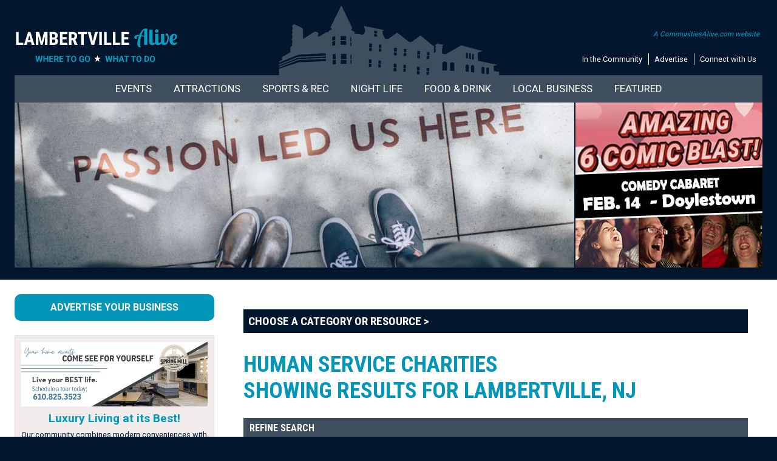

--- FILE ---
content_type: text/html;charset=UTF-8
request_url: https://lambertvillealive.com/business/Social-Services-Organizations.cfm?usemenu=organizations
body_size: 12497
content:


	


 
 









	
  

  


	
 

		

  





 




	

	















	
	
	
		

























































































	
	

















<!doctype html>
<html>
<head>
<meta http-equiv="X-UA-Compatible" content="IE=Edge">
<meta name="viewport" content="width=device-width">
<meta charset="utf-8">
<link href="/p7sml/p7SML-01.css" rel="stylesheet" type="text/css" media="all">
<script type="text/javascript" src="/p7sml/p7SMLscripts.js"></script>



    







	
	
	
	
		
		
		
	
		
		
		
	
		
		
		
	
		
		
		
	
		
		
		
	
		
		
		
	
		
		
		
	
		
		
		
	
		
		
		
	
		
		
		
	
		
		
		
	
		
		
		
	
		
		
		
	
		
		
		
	
		
		
		
	
		
		
		
	
		
		
		
	
		
		
		
	
		
		
		
	
		
		
		
	
		
		
		
	
		
		
		
	
		
		
		
	
		
		
		
	
		
		
		
	
		
		
		
	
		
		
		
	
		
		
		
	
		
		
		
	
		
		
		
	
		
		
		
	
		
		
		
	
		
		
		
	
		
		
		
	
		
		
		
	
		
		
		
	
		
		
		
	
		
		
		
	
		
		
		
	
		
		
		
	
		
		
		
	
		
		
		
	
		
		
		
	
		
		
		
	
		
		
		
	
		
		
		
	
		
		
		
	
		
		
		
	
		
		
		
	
		
		
		
	
		
		
		
	
		
		
		
	
		
		
		
	
	
		
	
		
	
		
	
		
	
		
	
		
	
		
	
		
	
		
	
		
	
		
	
		
	
		
	
		
	
		
	
		
	
		
	
		
	
		
	
		
	
		
	
		
	
		
			
			
			 


 










	
	
	
	
	
	
	
	
	
	
	
	
	
	
	
	
	
	
	
	
	
	
	
	
	
	
	
	
	
	
	
	
	
	
	
	
	
	
	

	
	




		












	






	
	






	<!-- Global site tag (gtag.js) - Google Analytics -->
	
	<script async src="https://www.googletagmanager.com/gtag/js?id=UA-120157446-6"></script>
	<script>
  		window.dataLayer = window.dataLayer || [];
  		function gtag(){dataLayer.push(arguments);}
  		gtag('js', new Date());
  		gtag('config', 'UA-120157446-6');
		gtag('config', 'G-7PQKY6HQPR');
	</script>
	

<link href="/styles/master.css" rel="stylesheet" type="text/css" media="all">
<script type="text/javascript" src="/p7mgm/p7MGMscripts.js"></script>
<link href="/p7mgm/menu.css" rel="stylesheet" type="text/css" media="all" />
<link rel="preconnect" href="https://fonts.gstatic.com" crossorigin />
<link rel="preload" as="style" href="https://fonts.googleapis.com/css2?family=Roboto+Condensed:wght@400;700&family=Roboto:wght@400;700&display=swap" />
<link rel="stylesheet" href="https://fonts.googleapis.com/css2?family=Roboto+Condensed:wght@400;700&family=Roboto:wght@400;700&display=swap" media="print" onload="this.media='all'" />
<noscript><link rel="stylesheet" href="https://fonts.googleapis.com/css2?family=Roboto+Condensed:wght@400;700&family=Roboto:wght@400;700&display=swap" /></noscript>
<link href="https://fonts.googleapis.com/css2?family=Roboto+Condensed:wght@400;700&family=Roboto:wght@400;700&display=swap" rel="stylesheet">
<!--[if lte IE 7]>
<style>
body {min-width: 1020px;}
.affinity-row {zoom: 1;}
#layout {width: 980px;}
</style>
<![endif]-->
<script type="text/javascript" src="/p7ehc/p7EHCscripts.js"></script>


<script type="text/javascript" src="/p7mbx/p7MBXscripts.js"></script>
<link href="/p7mbx/p7MBX-01.css" rel="stylesheet" type="text/css" media="all">
<link rel="shortcut icon" href="/icon.ico" type="image/x-icon">
<link rel="icon" href="/icon.ico" type="image/x-icon">





	<meta name="verification" content="3fe91aa7cacfc2ed92fa3d90d8891c2c" />








	
	
	
	
	








	
	
		
		
		
		
		
		
		
		
		
		
		
		
		
		
		
		
		
		
		
		
		
		
	



	



	
	
	



	
		
		
		
			
		
	










<title>Human Service Charities in Lambertville, Hunterdon County NJ</title>

<meta name="Description" content="Social service organizations, homeless shelters, community meals in Lambertville, Hunterdon County NJ and surrounding areas" />





	







</head>

<body>


	
	



	



	


<!-- Common Ninja Popup | CALIVE Newsletter -->
<script src="https://cdn.commoninja.com/sdk/latest/commonninja.js" defer></script> <div class="commonninja_component pid-6317d0af-d839-41a2-b444-f619ff08d14c"></div>
<script>
(function () {
  const RELATIVE_URL = '/emailsignup.cfm';
  const PID_CLASS = 'pid-6317d0af-d839-41a2-b444-f619ff08d14c';

  function inThisWidget(el) {
    const c = el.closest('.commonninja_component');
    return c && c.classList.contains(PID_CLASS);
  }

  function isSignMeUp(el) {
    const txt = (el.textContent || '').replace(/\s+/g,' ').trim().toLowerCase();
    return txt === 'sign me up';
  }

  // Intercept clicks before Common Ninja's handlers
  document.addEventListener('click', function (e) {
    if (!inThisWidget(e.target)) return;
    const btn = e.target.closest('a,button,[role="button"],[class*="button"],[class*="Button"]');
    if (!btn || !isSignMeUp(btn)) return;

    e.preventDefault();
    e.stopImmediatePropagation();
    window.location.assign(RELATIVE_URL);
  }, true); // capture phase

  // Also rewrite anchor hrefs inside the widget for middle-clicks, etc.
  const mo = new MutationObserver(() => {
    document.querySelectorAll('.commonninja_component.' + PID_CLASS + ' a').forEach(a => {
      if (isSignMeUp(a)) {
        a.setAttribute('href', RELATIVE_URL);
        a.setAttribute('target', '_self');
      }
    });
  });
  mo.observe(document.documentElement, { childList: true, subtree: true });
})();
</script>


<!-- Old search box idea -->

<!-- Local Artisans -->

<!-- Newsletter Signup -->





<!-- Fall Guide -->

<!-- Holiday Gift Guide -->


<!-- Holiday Gift Guide Marketing -->

<!-- Juneteenth -->




<div class="toprow">
	<div id="layout">

     
     <div class="affinity-row halves toprow-townicon toprowpad">
        <div class="column-half">
          <div class="column-content mobile-center">
          
				  <a href="https://lambertvillealive.com/"><img src="/images/logos2/lambertville-alive.png" width="269" height="62" alt="Lambertville NJ news, events, businesses, restaurants, lodging, community information, shopping, recreation, jobs, sports, churches, transportation, schools, health, entertainment, and everything needed for living in Lambertville NJ, Hunterdon County, NJ" class="scalable"></a>
		  
          </div>
        </div>
        <div class="column-half">
          <div class="column-content align-right mobile-center">
            <div class="top-textmenu">
             <div class="top-calive"><a href="https://www.communitiesalive.com" target="_blank">A CommunitiesAlive.com website</a></div>
             <ul>
              <li><a href="/community.cfm">In the Community</a></li>
              <li><a href="/advertise/advertise.cfm">Advertise</a></li>
              <li class="last"><a href="/contactus.cfm">Connect with Us</a></li>
             </ul>
             </div>
          </div>
        </div>
      </div>
     
        
   </div>
</div>
<div class="darkblueback">
   <div id="layout">
     <div class="topportionpad">
        

			   
                <div id="p7MGM_1" class="p7MGM-03 p7MGM p7MGMdesign-time responsive menu-centered">
                  <div id="p7MGMtb_1" class="mgm-toolbar closed toggle-text"><a href="#" title="Hide/Show Menu">&equiv;</a></div>
                  <ul id="p7MGMu_1" class="mgm-root-list">
                    
                    <li class="mgm-root-item mgm-trig"><a id="p7MGMa1_1" class="mgm-root-item mgm-trig" href="/events/">Events</a></li>
                    <li class="mgm-root-item mgm-trig"><a id="p7MGMa1_2" class="mgm-root-item mgm-trig" href="/attractions/things-to-do.cfm">Attractions</a></li>
                    <li class="mgm-root-item mgm-trig"><a id="p7MGMa1_3" class="mgm-root-item mgm-trig" href="#">Sports & Rec</a></li>
                    <li class="mgm-root-item mgm-trig"><a id="p7MGMa1_4" class="mgm-root-item mgm-trig" href="#">Night Life</a></li>
                    <li class="mgm-root-item mgm-trig"><a id="p7MGMa1_5" class="mgm-root-item mgm-trig" href="#">Food & Drink</a></li>
                    <li class="mgm-root-item mgm-trig"><a id="p7MGMa1_6" class="mgm-root-item mgm-trig" href="#">Local Business</a></li>
                    <li class="mgm-root-item mgm-trig"><a id="p7MGMa1_7" class="mgm-root-item mgm-trig" href="#">Featured</a></li>
                    
                  </ul>
                  
                  <div id="p7MGMs1_1" class="mgm-mega-menu width100">
                    <div class="mgm-mega-content">
                      <div class="p7mgm-row mgm-col-50-50 col-sep">
                        <div class="p7mgm-Col p7mgm-percent50">
                          <div class="p7mgm-ColContent p7ehc-1">
                          <a href="/events"><img src="/p7mgm/img/menu-events-calendar2.jpg" width="568" height="143" alt="Events in Lambertville, Hunterdon County NJ" class="scalable" /></a>
                           
                           <div class="affinity-row halves">
                              <div class="column-half">
                                <div class="column-content-affinity mobile-center">
                                <a href="/events/showevents.cfm?dayspan=1&overridetown=TRUE"><img src="/p7mgm/img/thingstodo-events-today.gif" width="290" height="63" alt="Events Today in Lambertville, Hunterdon County NJ" class="scalable" /></a>
                                </div>
                              </div>
                              <div class="column-half">
                                <div class="column-content-affinity mobile-center">
                                 <a href="/events/showevents.cfm?dayspan=weekend&overridetown=TRUE"><img src="/p7mgm/img/thingstodo-weekendevents.gif" width="290" height="63" alt="Events This Weekend in Lambertville, Hunterdon County NJ" class="scalable" /></a>
                                </div>
                              </div>
                            </div>
                            <div class="affinity-row halves">
                              <div class="column-half">
                                <div class="column-content-affinity mobile-center">
                                <a href="/events/showevents.cfm?featured=true"><img src="/p7mgm/img/thingstodo-featured-events.gif" width="290" height="63" alt="Things to do in Lambertville, Hunterdon County NJ" class="scalable" /></a>
                                </div>
                              </div>
                              <div class="column-half">
                                <div class="column-content-affinity mobile-center">
                                 
								 <a href="/event-calendar.cfm"><img src="/p7mgm/img/thingstodo-addevent.gif" width="290" height="63" alt="What to do in Lambertville, Hunterdon County NJ" class="scalable" /></a>
                                </div>
                              </div>
                            </div>
                            
                          </div>
                        </div>
                        <div class="p7mgm-Col p7mgm-percent50">
                          <div class="p7mgm-ColContent p7ehc-1">
                            <div class="affinity-row halves">
                              <div class="column-half">
                                <div class="column-content-affinity blocklistmobilepad">
                                  <div class="blocklist2">
                                    <ul>
                                    <li><a href="/events/online-local.cfm">LOCAL ONLINE EVENTS</a></li>
                                    
                                     <li><a href="/events/">View Full Calendar</a></li>
                                     
                                     
                                     
                                     
                                     
                                     
                                    
                                     
                                    
                                    </ul>
                                  </div>
                                </div>
                              </div>
                              <div class="column-half">
                                <div class="column-content-affinity blocklistmobilepad  mobile-center">
								  <div class="blocklist2">
                                    <ul>
                                     <li><a href="/events/live-theater.cfm">Live Theater</a></li>
                                     <li><a href="/events/live-music-entertainment.cfm">Live Music</a></li>
                                     <li><a href="/events/art-exhibits-galleries-museums.cfm">Art Exhibits</a></li>
                                     
                                    </ul>
                                  </div>
								  
                                </div>
                              </div>
                            </div>
                           
                            
                            
                            
                            
                           
                          </div>
                        </div>
                      </div>
                    </div>
                  </div> 
                  
                  <div id="p7MGMs1_2" class="mgm-mega-menu width100">
                    <div class="mgm-mega-content">
                      <div class="p7mgm-row mgm-col-50-50 col-sep">
                       <div class="p7mgm-Col p7mgm-percent50">
                          <div class="p7mgm-ColContent p7ehc-1">
                            <div class="menu-headliner2">Places to Visit</div>
                            <div class="affinity-row halves">
                              <div class="column-half">
                                <div class="column-content-affinity blocklistmobilepad">
                                  <div class="blocklist2">
                             <ul>
                            <li><a href="/business/Outdoor-Adventures.cfm">Action & Adventure</a></li>
                            <li><a href="/business/water-parks-and-tubing.cfm">Amusements &amp; Water Adventure</a></li>
                            <li><a href="/business/antiques-shops.cfm">Antique Galleries</a></li>
                            <li><a href="/business/art-gallery-guide.cfm">Art Galleries</a></li>
                            
                            
                            <li><a href="/visiting/coveredbridges.cfm">Covered Bridges</a></li>
                            
                            
                            </ul>
                           </div>
                                </div>
                              </div>
                              <div class="column-half">
                                <div class="column-content-affinity blocklistmobilepad">
								  <div class="blocklist2">
                             <ul>
                            <li><a href="/business/escape-rooms.cfm">Escape Rooms</a></li>
                            <li><a href="/business/gardens-arboretums.cfm">Gardens & Arboretums</a></li>
                            <li><a href="/business/museums-historical-sites.cfm">Museums & Historic Sites</a></li>
                            <li><a href="/business/railroads-model-trains.cfm">Railroads</a></li>
                            <li><a href="/business/Zoos-Wildlife-Preserves-Petting-Zoos.cfm">Zoos</a></li>
                            </ul>
                           </div>
								  
                                </div>
                              </div>
                            </div>
                            <div style="text-align:center;"><a href="/business/business-listing.cfm"><img src="/images/images-responsive/footer-addbusiness.gif" width="233" height="46" alt="Add Your Business" class="scalable"></a></div>
                          </div>
                        </div>
                      
                      
                        <div class="p7mgm-Col p7mgm-percent50">
                          <div class="p7mgm-ColContent p7ehc-1">
                          <div class="menu-headliner2">In the Calendar</div>
<div class="affinity-row halves">
                 <div class="column-half">
                                <div class="column-content-affinity blocklistmobilepad">
                                 <div class="eventbuttoncontainer p7ehc-eventbutton">
                                  <div class="eventbuttonimage"><a href="/events/art-exhibits-galleries-museums.cfm"><img src="/p7mgm/img/eventbutton-art.jpg" width="207" height="113" alt="Art Exhibits" class="scalable" /></a></div>
                                  <div class="eventbuttontitle"><a href="/events/art-exhibits-galleries-museums.cfm">Art Exhibits</a></div>
                                 </div>
                                 <div class="eventbuttoncontainer p7ehc-eventbutton">
                                  <div class="eventbuttonimage"><a href="/events/history-events.cfm"><img src="/p7mgm/img/eventbutton-history.jpg" width="207" height="113" alt="Museum Events, History Events" class="scalable" /></a></div>
                                  <div class="eventbuttontitle"><a href="/events/history-events.cfm">History Events</a></div>
                                 </div>
                                 
                                
                                </div>
                </div>
                              <div class="column-half">
                                <div class="column-content-affinity blocklistmobilepad">
                                 <div class="eventbuttoncontainer p7ehc-eventbutton">
                                  <div class="eventbuttonimage"><a href="/events/garden-events.cfm"><img src="/p7mgm/img/eventbutton-garden.jpg" width="207" height="113" alt="Garden Events, Arboretum Events, Gardening Events" class="scalable" /></a></div>
                                  <div class="eventbuttontitle"><a href="/events/garden-events.cfm">Garden Events</a></div>
                                 </div>
                                 
                                </div>
                              </div>
                            </div>
                           
                            
                          </div>
                        </div>
                        
                      </div>
                    </div>
                  </div>                  
                  
                  <div id="p7MGMs1_3" class="mgm-mega-menu width100">
                    <div class="mgm-mega-content">
                      <div class="p7mgm-row mgm-col-50-50 col-sep">
                       <div class="p7mgm-Col p7mgm-percent50">
                          <div class="p7mgm-ColContent p7ehc-1">
                            <div class="menu-headliner2">Get Active</div>
                            <div class="affinity-row halves">
                              <div class="column-half">
                                <div class="column-content-affinity blocklistmobilepad">
                                  <div class="blocklist2">
                             <ul>
                            
                            <li><a href="/business/bowling.cfm">Bowling Alleys</a></li>
                            <li><a href="/business/Golf-Clubs-Country-Clubs.cfm">Golf Courses</a></li>
                            <li><a href="/business/Hockey-Ice-Skating.cfm">Hockey & Skating</a></li>
							<li><a href="/business/Nature-Environment-Organizations.cfm">Nature Centers</a></li>
                            
                            <li><a href="/business/Sports-Teams-Baseball-Football-Hockey-Minor-League.cfm">Sports Teams</a></li>
                            </ul>
                           </div>
                                </div>
                              </div>
                              <div class="column-half">
                                <div class="column-content-affinity blocklistmobilepad">
								  <div class="blocklist2">
                             <ul>
                            
                            <li><a href="/business/Sports-Centers.cfm">Sports Centers</a></li>
                            <li><a href="/business/swimming.cfm">Swimming</a></li>
                            <li><a href="/attractions/index.cfm?parks=TRUE">Parks</a></li>
                            <li><a href="/business/Tennis-Clubs.cfm">Tennis & Pickleball</a></li>
                            <li><a href="/outdoors/trails.cfm">Trails</a></li>
                           
                            </ul>
                           </div>
								  
                                </div>
                              </div>
                            </div>
                            <div style="text-align:center;"><a href="/business/business-listing.cfm"><img src="/images/images-responsive/footer-addbusiness.gif" width="233" height="46" alt="Add Your Business" class="scalable"></a></div>
                          </div>
                        </div>
                      
                      
                        <div class="p7mgm-Col p7mgm-percent50">
                          <div class="p7mgm-ColContent p7ehc-1">
                          <div class="menu-headliner2">In the Calendar</div>
<div class="affinity-row halves">
                 <div class="column-half">
                                <div class="column-content-affinity blocklistmobilepad">
                                  <div class="eventbuttoncontainer p7ehc-eventbutton">
                                    <div class="eventbuttonimage"><a href="/events/nature-environmental-events.cfm"><img src="/p7mgm/img/eventbutton-nature.jpg" width="207" height="113" alt="Nature Center Events, Environmental Events" class="scalable" /></a></div>
                                    <div class="eventbuttontitle"><a href="/events/nature-environmental-events.cfm">Nature Events</a></div>
                                  </div>
                                </div>
                </div>
                              <div class="column-half">
                                <div class="column-content-affinity blocklistmobilepad">
                                 <div class="eventbuttoncontainer p7ehc-eventbutton">
                                  <div class="eventbuttonimage"><a href="/events/showevents.cfm?sportsrecreation=yes&dayspan=30&overridetown=TRUE"><img src="/p7mgm/img/eventbutton-sports.jpg" width="207" height="113" alt="Sporting Events, Outdoor Events" class="scalable" /></a></div>
                                  <div class="eventbuttontitle"><a href="/events/showevents.cfm?sportsrecreation=yes&dayspan=30&overridetown=TRUE">Sports & Outdoors Events</a></div>
                                 </div>
                                </div>
                              </div>
                            </div>
                           
                            
                          </div>
                        </div>
                        
                      </div>
                    </div>
                  </div> 
                  <div id="p7MGMs1_4" class="mgm-mega-menu width100">
                    <div class="mgm-mega-content">
                      <div class="p7mgm-row mgm-col-50-50 col-sep">
                       <div class="p7mgm-Col p7mgm-percent50">
                          <div class="p7mgm-ColContent p7ehc-1">
                            <div class="menu-headliner2">Hit the Town</div>
                            <div class="affinity-row halves">
                              <div class="column-half">
                                <div class="column-content-affinity blocklistmobilepad">
                                  <div class="blocklist2">
                             <ul>
                            <li><a href="/business/casinos.cfm">Casinos</a></li>
                            <li><a href="/business/comedy-clubs.cfm">Comedy Clubs</a></li>
                            <li><a href="/business/music-venues.cfm">Music Venues</a></li>
                            
                            
                            </ul>
                           </div>
                                </div>
                              </div>
                              <div class="column-half">
                                <div class="column-content-affinity blocklistmobilepad">
								  <div class="blocklist2">
                             <ul>
                            
                            <li><a href="/business/bars-pubs.cfm">Pubs, Bars & Taverns</a></li>
                            <li><a href="/business/theaters.cfm">Theaters</a></li>
                            <li><a href="/people/musicians.cfm">Musicians</a></li>
                            </ul>
                           </div>
								  
                                </div>
                              </div>
                            </div>
                            <div style="text-align:center;"><a href="/business/business-listing.cfm"><img src="/images/images-responsive/footer-addbusiness.gif" width="233" height="46" alt="Add Your Business" class="scalable"></a></div>
                          </div>
                        </div>
                      
                      
                        <div class="p7mgm-Col p7mgm-percent50">
                          <div class="p7mgm-ColContent p7ehc-1">
                          <div class="menu-headliner2">In the Calendar</div>
<div class="affinity-row halves">
                 <div class="column-half">
                                <div class="column-content-affinity blocklistmobilepad">
                                <div class="eventbuttoncontainer p7ehc-eventbutton">
                                  <div class="eventbuttonimage"><a href="/events/live-music-entertainment.cfm"><img src="/p7mgm/img/eventbutton-music.jpg" width="207" height="113" alt="Live Music" class="scalable" /></a></div>
                                  <div class="eventbuttontitle"><a href="/events/live-music-entertainment.cfm">Live Music</a></div>
                                 </div>
                                 <div class="eventbuttoncontainer p7ehc-eventbutton">
                                  <div class="eventbuttonimage"><a href="/events/comedy-shows.cfm"><img src="/p7mgm/img/eventbutton-comedy.jpg" width="207" height="113" alt="Comedy Clubs, Comedy Events" class="scalable" /></a></div>
                                  <div class="eventbuttontitle"><a href="/events/comedy-shows.cfm">Comedy Events</a></div>
                                 </div>
                                </div>
                </div>
                              <div class="column-half">
                                <div class="column-content-affinity blocklistmobilepad">
                                 <div class="eventbuttoncontainer p7ehc-eventbutton">
                                  <div class="eventbuttonimage"><a href="/events/live-theater.cfm"><img src="/p7mgm/img/eventbutton-theater.jpg" width="207" height="113" alt="Live Theater" class="scalable" /></a></div>
                                  <div class="eventbuttontitle"><a href="/events/live-theater.cfm">Live Theater</a></div>
                                 </div>
                                </div>
                              </div>
                            </div>
                           
                            
                          </div>
                        </div>
                        
                      </div>
                    </div>
                  </div> 

                  <div id="p7MGMs1_5" class="mgm-mega-menu width100">
                    <div class="mgm-mega-content">
                      <div class="p7mgm-row mgm-col-50-50 col-sep">
                       <div class="p7mgm-Col p7mgm-percent50">
                          <div class="p7mgm-ColContent p7ehc-1">
                            <div class="menu-headliner2">Good Eats & Drinks</div>
                            <div class="affinity-row halves">
                              <div class="column-half">
                                <div class="column-content-affinity blocklistmobilepad">
                                  <div class="blocklist2">
                             <ul>
                            <li><a href="/business/breweries.cfm">Breweries</a></li>
                            <li><a href="/business/distilleries.cfm">Distilleries</a></li>
                            <li><a href="/business/wineries.cfm">Wineries</a></li>
                            <li><a href="/business/food-trucks.cfm">Food Trucks</a></li>
                            <li><a href="/business/Food-Beverages.cfm">Gourmet Food, Snacks, Candy</a></li>
                            <li><a href="/business/ice-cream-yogurt-shops.cfm">Ice Cream, Yogurt, Water Ice</a></li>
                            </ul>
                           </div>
                                </div>
                              </div>
                              <div class="column-half">
                                <div class="column-content-affinity blocklistmobilepad">
								  <div class="blocklist2">
                             <ul>
                            
                            <li><a href="/business/dining-restaurant-fast-food.cfm">Restaurants</a></li>
                            <li><a href="/business/bars-pubs.cfm">Pubs, Bars & Taverns</a></li>
                            
                            <li><a href="/business/bakeries.cfm">Bakeries</a></li>
                            <li><a href="/business/Farmers-Markets.cfm">Farmers Markets</a></li>
                            <li><a href="/business/Farm-Stores.cfm">Farm Stores</a></li>
                           <li><a href="/business/cooking-schools.cfm">Cooking Classes</a></li>
                            </ul>
                           </div>
								  
                                </div>
                              </div>
                            </div>
                            <div style="text-align:center;"><a href="/business/business-listing.cfm"><img src="/images/images-responsive/footer-addbusiness.gif" width="233" height="46" alt="Add Your Business" class="scalable"></a></div>
                          </div>
                        </div>
                      
                        <div class="p7mgm-Col p7mgm-percent50">
                          <div class="p7mgm-ColContent p7ehc-1">
                          <div class="menu-headliner2">In the Calendar</div>
<div class="affinity-row halves">
                 <div class="column-half">
                                <div class="column-content-affinity blocklistmobilepad">
                                <div class="eventbuttoncontainer p7ehc-eventbutton">
                                  <div class="eventbuttonimage"><a href="/events/winery-brewery-distillery-events.cfm"><img src="/p7mgm/img/eventbutton-spirits.jpg" width="207" height="113" alt="Brewery Events, Winery Events, Distillery Events, Food Events" class="scalable" /></a></div>
                                  <div class="eventbuttontitle"><a href="/events/winery-brewery-distillery-events.cfm">Winery, Brewery, Distillary Events</a></div>
                                 </div>
                                 <div class="eventbuttoncontainer p7ehc-eventbutton">
                                  <div class="eventbuttonimage"><a href="/events/farmers-markets.cfm"><img src="/p7mgm/img/eventbutton-farmersmarkets.jpg" width="207" height="113" alt="Farmers Markets Dates Events" class="scalable" /></a></div>
                                  <div class="eventbuttontitle"><a href="/events/farmers-markets.cfm">Farmers Market Events</a></div>
                                 </div>
                                </div>
                </div>
                              <div class="column-half">
                                <div class="column-content-affinity blocklistmobilepad">
                                 <div class="eventbuttoncontainer p7ehc-eventbutton">
                                  <div class="eventbuttonimage"><a href="/events/food-trucks.cfm"><img src="/p7mgm/img/eventbutton-foodtruck.jpg" width="207" height="113" alt="Food Truck Events" class="scalable" /></a></div>
                                  <div class="eventbuttontitle"><a href="/events/food-trucks.cfm">Foodie Events</a></div>
                                 </div>
                                </div>
                              </div>
                            </div>
                           
                            
                          </div>
                        </div>
                        
                      </div>
                    </div>
                  </div>
                  
                  <div id="p7MGMs1_6" class="mgm-mega-menu width100">
                    <div class="mgm-mega-content">
                      <div class="p7mgm-row mgm-col-75-25 col-sep">
                        <div class="p7mgm-Col p7mgm-percent75">
                          <div class="p7mgm-ColContent p7ehc-6">
                            
                            <div class="affinity-row halves">
                              <div class="column-half">
                                <div class="column-content-affinity blocklistmobilepad">
                                  <div class="blocklist2">
                             <ul>
                            <li><a href="/remodeling">House & Home</a></li>
                            <li><a href="/kids">Just for Kids</a></li>
                            <li><a href="/health">Healthy Living</a></li>
                            <li><a href="/education">Education, Classes & Fun</a></li>
                            <li><a href="/partyguide">Let's Party</a></li>
                            <li><a href="/lodging">Lodging Guide</a></li>
                            </ul>
                           </div>
                                </div>
                              </div>
                              <div class="column-half">
                                <div class="column-content-affinity blocklistmobilepad">
								  <div class="blocklist2">
                             <ul>
                            
                            <li><a href="/seniors">For Seniors</a></li>
                            <li><a href="/financial">Financial & Legal</a></li>
                            <li><a href="/pets">Pet Guide</a></li>
                            <li><a href="/equestrian">Equestrian Guide</a></li>
                            <li><a href="/local-artisans">Local Artisans</a></li>
                            <li><a href="/weddings">Wedding Guide</a></li>
                           <li><a href="/business">All Businesses</a></li>
                            </ul>
                           </div>
								  
                                </div>
                              </div>
                            </div>
                            <div style="text-align:center;"><a href="/business/business-listing.cfm"><img src="/images/images-responsive/footer-addbusiness.gif" width="233" height="46" alt="Add Your Business" class="scalable"></a></div>
                          </div>
                        </div>
                        <div class="p7mgm-Col p7mgm-percent25">
                          <div class="p7mgm-ColContent p7ehc-6 align-center">
                         <a href="/business/summer-camps.cfm"><img src="/abnrs/images/events/summercamp2026.png" width="308" height="272" alt="Summer Camp Guide - kids playing in pool" class="scalable" /></a>
                          
                          
						  
                          
                          
                           </div>
                        </div>
                      </div>
                    </div>
                  </div> 
                  
                  <div id="p7MGMs1_7" class="mgm-mega-menu width100">
                    <div class="mgm-mega-content">
                      <div class="p7mgm-row mgm-col-75-25 col-sep">
                        <div class="p7mgm-Col p7mgm-percent25">
                          <div class="p7mgm-ColContent p7ehc-6">
                            <ul class="blocklist2">
                              
                              
                              
                             </ul>  
                          </div>
                        </div>
                        <div class="p7mgm-Col p7mgm-percent75">
                          <div class="p7mgm-ColContent p7ehc-6">
                          
                            <div class="affinity-row thirds">
                              <div class="column-third">
                                <div class="column-content align-center" style="padding:8px;"> <a href="/volunteer"><img src="../p7mgm/img/featured-volunteer.png" width="249" height="96" alt="Volunteer Opportunities" /></a>
                                </div>
                              </div>
                              <div class="column-third">
                                <div class="column-content align-center" style="padding:8px;"> <a href="/lostpets"><img src="../p7mgm/img/featured-lostpets.png" width="249" height="96" alt="Lost Pets" /></a>
                                </div>
                              </div>
                              <div class="column-third">
                                <div class="column-content align-center" style="padding:8px;"> <a href="/emailsignup.cfm"><img src="../p7mgm/img/featured-newsletter.png" width="249" height="96" alt="Newsletter Signup" /></a>
                                </div>
                              </div>
                            </div>
                          
                          </div>
                        </div>
                      </div>
                    </div>
                  </div>

               
                  <script type="text/javascript">P7_MGMop('p7MGM_1',5,450,0,1,1,1,0,0,1,0,1,900)</script>
          </div>
        
        <div class="affinity-row">
  <div class="column-sliderowleft p7ehc-slide">
    <div class="column-content no-pad mobile-hide" style="margin-right:2px;">
    
	 
	 
	 
	 
	 	 
	 
     <img src="/images/toppics/organizations.jpg" width="950" height="280" alt="Human service charities in the Lambertville, Hunterdon County NJ area" title="Human service charities in the Lambertville, Hunterdon County NJ area" border="0" class="scalable" />
    </div>
  </div>
  
  
  
  
  	
  						
					
	
			
			
  
  	
  						
					
	
			
			
  
  	
  						
					
	
			
			
  
  	
  						
					
	
			
			
  
  	
  						
					
	
			
			
  
  	
  						
					
	
			
			
  
  
  
  
  
  	
  	
    
	
	
	
	
		
  
  
  	
   	
   	<div class="column-sliderowright p7ehc-slide" style="background-image: url('https://lambertvillealive.com/images/sliderowback.gif');background-repeat:no-repeat;background-size:cover;">
	 
		<div class="column-content no-pad">
		  
          <div class="mobile-hide"><a href="/abnrs/countclicks.cfm?adid=662" target="_blank"><img src="/abnrs/images/events/comedycabaret0226.jpg" width="308" height="272" class="scalable" /></a></div>
          <div class="show-mobile-only"><a href="/abnrs/countclicks.cfm?adid=662" target="_blank"><img src="/abnrs/images/events_mobile/comedycabaret0226.jpg" width="700" height="206" class="scalable" /></a></div>
          
        </div>
  	</div>
</div>

     </div>
   </div>
   <div class="slidediv"></div>
</div>       



          <div class="bodywhite">
           <div id="layout">
                 <div class="interiorbody-pad">
      			   <div class="affinity-row">
                     <div class="column-bodyleft">
                      <div class="column-content interiorcol-border p7ehc-interior column-content-interiorbody">
                         <div class="affinity-row">
 		                  <div class="column-content">
        		           
                            


	



	<div class="guidemenu">
  <h1><a id="p7SML_ORGS" href="#" class="sml-more">Organization Categories</a></h1>
</div>
<div id="p7SMLcontent_ORGS" class="sml-content">
  <div id="p7SMLwrapper_ORGS">
    <div class="guidemenu-content">
      <div><strong>ORGANIZATIONS</strong></div>
      <ul>
	    <li><a href="/business/Boys-Girls-Clubs-Groups-Organizations.cfm?usemenu=kids">Boys & Girls Clubs</a></li>
        <li><a href="/business/Business-Labor-Organizations.cfm?usemenu=organizations">Business Groups</a></li>
        <li><a href="/business/Civic-Service.cfm?usemenu=organizations">Civic & Service Groups</a></li>
        <li><a href="/business/Cultural.cfm?usemenu=organizations">Cultural & Historical</a></li>
        <li><a href="/business/Educational-Organizations.cfm?usemenu=organizations">Educational Groups</a></li>
        <li><a href="/business/Food-Pantries.cfm?usemenu=organizations">Food Pantries</a></li>
        <li><a href="/business/Garden-Clubs.cfm?usemenu=organizations">Garden Clubs</a></li>
        <li><a href="/business/Health-Support-Care-Groups-Organizations-Services.cfm?usemenu=organizations">Health/Support Groups</a></li>
        <li><a href="/business/Libraries.cfm?usemenu=organizations">Libraries</a></li>
        <li><a href="/business/Nature-Environment-Organizations.cfm?usemenu=organizations">Nature, Environmental Groups</a></li>
        <li><a href="/business/Political-Organizations.cfm?usemenu=organizations">Political Groups</a></li>
        <li><a href="/business/Religious-Organizations.cfm?usemenu=organizations">Religious, Spiritual Groups</a></li>
        <li><a href="/business/Social-Clubs.cfm?usemenu=organizations">Social Clubs</a></li>
        <li><a href="/business/Social-Services-Organizations.cfm?usemenu=organizations">Social Services</a></li>
		<li><a href="/business/Veterans-Groups-Social-Health-Support.cfm?usemenu=organizations">Veterans</a></li>
        </ul>
    </div>
    
  </div>
  <script type="text/javascript">P7_SMLop('p7SML_ORGS',1,600,'Choose a Category or Resource >','Hide Categories -',0,0)</script>
</div>

  
                            

                              <h1>Human Service Charities</h1>
							  
							


	
	
	
	
	







 
 
 
 
 
 
 
 
 		
 
 
  
 

















	
	 



	
	




 
		
	
		
	
	
		
	



	
		



	



	



	
	



	


 
	
	
	
		
		
			
				
				
					
				
			
				
				
					
				
			
		
		
			
				
				
				
				
			
			
			
	




 
 
 

 
 	





  
      <h1 class="page-topper">Showing results for Lambertville, NJ</h1>
      <br>
  
<div class="refinesearchheader">REFINE SEARCH</div>
<div class="refinesearchcontainer">                 
  <div class="refinesearch">
  <span class="refinetype">BY TOWN:</span> 
  <form action="showbusinesses.cfm?submit1=641" method="post" style="display:inline;">
      <select name="SelectedTownState">
          
              <option selected>ALL</option>
          
          
              
                  <option>Allentown, PA</option>
              
          
              
                  <option>Bensalem, PA</option>
              
          
              
                  <option>Bethlehem, PA</option>
              
          
              
                  <option>Blue Bell, PA</option>
              
          
              
                  <option>Bristol, PA</option>
              
          
              
                  <option>Brodheadsville, PA</option>
              
          
              
                  <option>Broomall, PA</option>
              
          
              
                  <option>Bryn Mawr, PA</option>
              
          
              
                  <option>Chalfont, PA</option>
              
          
              
                  <option>Collegeville, PA</option>
              
          
              
                  <option>Doylestown, PA</option>
              
          
              
                  <option>Drexel Hill, PA</option>
              
          
              
                  <option>Easton, PA</option>
              
          
              
                  <option>Emmaus, PA</option>
              
          
              
                  <option>Fairless Hills, PA</option>
              
          
              
                  <option>Feasterville, PA</option>
              
          
              
                  <option>Flemington, NJ</option>
              
          
              
                  <option>Flourtown, PA</option>
              
          
              
                  <option>Fort Washington, PA</option>
              
          
              
                  <option>Furlong, PA</option>
              
          
              
                  <option>Glenside, PA</option>
              
          
              
                  <option>Harleysville, PA</option>
              
          
              
                  <option>Hatboro, PA</option>
              
          
              
                  <option>Holicong, PA</option>
              
          
              
                  <option>Horsham , PA</option>
              
          
              
                  <option>Jamison, PA</option>
              
          
              
                  <option>Jenkintown, PA</option>
              
          
              
                  <option>King of Prussia, PA</option>
              
          
              
                  <option>Langhorne, PA</option>
              
          
              
                  <option>Lansdale, PA</option>
              
          
              
                  <option>Lebanon, NJ</option>
              
          
              
                  <option>Levittown, PA</option>
              
          
              
                  <option>Lower Gwynned, PA</option>
              
          
              
                  <option>Mohnton, PA</option>
              
          
              
                  <option>Montgomeryville, PA</option>
              
          
              
                  <option>NARBERTH, PA</option>
              
          
              
                  <option>New Hope, PA</option>
              
          
              
                  <option>Newtown, PA</option>
              
          
              
                  <option>Norristown, PA</option>
              
          
              
                  <option>Pennington, NJ</option>
              
          
              
                  <option>Perkasie, PA</option>
              
          
              
                  <option>Philadelphia, PA</option>
              
          
              
                  <option>Phillipsburg, NJ</option>
              
          
              
                  <option>Pipersville, PA</option>
              
          
              
                  <option>Pittstown, NJ</option>
              
          
              
                  <option>Plymouth Meeting, PA</option>
              
          
              
                  <option>Pottstown, PA</option>
              
          
              
                  <option>Quakertown, PA</option>
              
          
              
                  <option>Richboro, PA</option>
              
          
              
                  <option>Sellersville, PA</option>
              
          
              
                  <option>Soudereton, PA</option>
              
          
              
                  <option>Souderton, PA</option>
              
          
              
                  <option>Sounderton, PA</option>
              
          
              
                  <option>Southampton, PA</option>
              
          
              
                  <option>Trevose, PA</option>
              
          
              
                  <option>Warminster, PA</option>
              
          
              
                  <option>Warrington, PA</option>
              
          
              
                  <option>Willow Grove, PA</option>
              
          
              
                  <option>Wind Gap, PA</option>
              
          
      </select>
      
      <input type="submit" value="GO">
  </form>
  <br>
  
  <form action="showbusinesses.cfm?submit1=641&filterbyzip=TRUE" method="post" style="display:inline;">
      <span class="refinetype">BY ZIPCODE:</span>
      <select name="passedradius">
          <option value="3" SELECTED>3 miles</option>
          <option value="5">5 miles</option>
          <option value="10">10 miles</option>
          <option value="15">15 miles</option>
          <option value="20">20 miles</option>
      </select>
      of zipcode                   
      <input name="zipcode" type="text" value="08530" size="5">
      
      <input type="submit" value="GO">
  </form>
  
   
  
  <br />
  <span class="refinetype">BY NAME:</span>
  <form action="/business/ShowBusinesses.cfm" method="post"  style="display:inline;">
  <input type="text" name="businessname" pattern=".{4,}"   required title="4 characters minimum" />
  <input type="submit" name="Submit0" value="SEARCH" />
  </form> 
  </div>
</div>

<div class="divider"></div>
 
 
  
	














	





 

			  
			    
				
				
				
				
				
				 
			    
				
				
					
				



	
	
		
			
			
		
	
	
	
	
	
	
	
	
	
	
	
	
	
	
	
	
	
	
	
	
	
	
	
							
	
	
	
				
	
	
	
		
		
		
		
	
	
	
	
	
	
	
	
	
	
	
	
	
	
	
	
	
	
	
	
	
	
		
	
	
		
		
		 
	
	
	
	
	
		
		
		
		
		
		
		
		
		
		
		
		
		
		
		
		
		
		
		
		
		
		
		
		
		
		
		
		
		
		
		
				
				
				
				
				
			
			
				
				
				
				
				
	
	
	
	
	
	
				
	
	
	
	
		
			
			
			
			
				
				
				
				
			
		
	
	
	
	
	
	
		
	
	
	
	
	
	
	
	
	
	
	
	
	
	
	
	
	
	
	
	
	
	
	
	
	
	
	
	
	
	
	













				
				
				




 
 





	 


	<!-- start FEATURED LISTING - ADVERTISER -->
	
	<div class="featurelisting-title">Runway Recycled</div>
	<div class="featurelisting-container">
		<div class="affinity-row halves">
			<div class="column-featurelisting1">
				<div class="column-content-featurelisting">
					<div class="featurelisting-address">
						134 Park Avenue, Willow Grove, PA 19090
						
							
								
									<br><a href="https://www.google.com/maps/place/134+Park+Avenue,+Willow+Grove,+PA+19090" target="_blank">(map it)</a>
								
							
						
						<br>
						
							<a href="tel:+1-215-989-0600">215-989-0600</a>
						
						
						<br>
						
						
						<a href="https://runwayrecycled.shop/" target="_blank">WEBSITE</a>&nbsp;&nbsp;&nbsp;|&nbsp;&nbsp;
						<a href="mailto:hello@runwayrecycled.shop?subject=Email Inquiry from LambertvilleAlive.com">EMAIL</a>&nbsp;&nbsp;&nbsp;|&nbsp;&nbsp;
						
					</div>
					<div class="featurelisting-description">
						
							Runway Recycled is a nonprofit eco-chic boutique located in Willow Grove, PA, offering curated fashion with purpose. Our mission is to give second life to garments rescued from designer archives, fashion shows, and closed retail stores-while supporting sustainability, creativity, and community empowerment.<BR><BR>Under our special moments brand, Sustainable Gowns,we offer one-of-a-kind vintage treasures, 
							<a id="p7SML_1" href="#" class="sml-more-inline">Show more...</a>
							<span id="p7SMLcontent_1" class="sml-content-inline">
								modern styles, and formal wear including bridal and evening gowns. Many items are sourced from our traveling boutique and fashion partnerships. Every purchase directly supports our mission to reduce landfill waste and uplift communities through fashion-focused events, workshops, and donation programs.<BR><BR>Visit our boutique at 134 Park Avenue in Willow Grove or shop online at RunwayRecycled.shop. Explore upcoming events and RSVP at RunwayRecycled.Eventbrite.com.
								<a id="p7SMLless_1" href="#" class="sml-less-inline"> ...Show less</a>
								<script type="text/javascript">P7_SMLop('p7SML_1',2,600,'Show more...',' ...Show less',0,0)</script>
							</span>
						
					</div>
							  
							  
							  
							  
							  	
									
								
								
								
								
								
								
								 
									
	
	
	
									
								
								
							  
							  
							
							  
							  
                            </div>
                          </div>
                          <div class="column-featurelisting2">
                            <div class="column-content-featurelisting">
							  
							  	                              
							  
							  <div class="featurelistingblock-container"> 
							  
							  <img src="/abnrs/images/runwayrecycled.jpg" width="610" height="210" class="scalable">
							    
                              	<div class="featureblock-tag">Eco-Chic Boutique with a Purpose</div>
								<div class="featurelistingblock-text">Shop stylish, sustainable fashion. Bridal, vintage, upcycled & designer looks. Visit us in Willow Grove or online!</div>
                               	
                              <div class="social-icons" style="padding-top:5px;">
							  
							  	<a href="https://runwayrecycled.shop/" target="_blank"><img src="/images/images-responsive/social-web.png" width="30" height="30" alt="Website" /></a>
							  











	
	
		<a href="https://www.facebook.com/profile.php?id=100086273178630" target="_blank" rel="nofollow"><img src="https://buckscountyalive.com/images/images-responsive/social-facebook.png" width="30" height="30" border="0" alt="View Facebook for Runway Recycled" title="View Facebook for Runway Recycled" /></a>
	
	
	
	
	
	
	
		<a href="https://www.youtube.com/@shoprunwayrecycled" target="_blank" rel="nofollow"><img src="https://buckscountyalive.com/images/images-responsive/social-youtube.png" width="30" height="30" border="0" alt="View youtube for Runway Recycled" title="View youtube for Runway Recycled" /></a>
	
	
		<a href="https://www.instagram.com/shoprunwayrecycled" target="_blank" rel="nofollow"><img src="https://buckscountyalive.com/images/images-responsive/social-instagram.png" width="30" height="30" border="0" alt="View instagram for Runway Recycled" title="View instagram for Runway Recycled" /></a>
	
	
	
	
	
	
	
	
	
	
	
	
    
			

                              </div>
							  </div>
							  
                              <!-- end Featured Listing Block -->
							  
							  
                            </div>	
                          </div></div>
							
                        
                      </div>
                      <!-- end FEATURE LISTING -->


<div class="business-listings-spacer"></div>
 
			  
			    
				
				
				
				
				
				 
			    
				
				
					
				



	
	
		
			
			
		
	
	
	
	
	
	
	
	
	
	
	
	
	
	
	
	
	
	
	
	
	
	
	
							
	
	
	
				
	
	
	
		
		
		
		
	
	
	
	
	
	
	
	
	
	
	
	
	
	
	
	
	
	
	
	
	
	
		
	
	
	
	
	
	
		
		
		
		
		
		
		
		
		
		
		
		
		
		
		
		
		
		
		
		
		
		
		
		
		
		
		
		
		
		
		
				
				
				
				
				
			
			
				
				
				
				
				
	
	
	
	
	
	
				
	
	
	
	
		
			
			
			
			
				
				
				
				
			
		
	
	
	
	
	
	
		
	
	
	
	
	
	
	
	
	
	
	
	
	
	
	
	
	
	
	
	
	
	
	
	
	
	
	
	
	
	
	













				
				
				




 
 





	 


	<!-- start FEATURED LISTING - ADVERTISER -->
	
	<div class="featurelisting-title">Horizons to Hope</div>
	<div class="featurelisting-container">
		<div class="affinity-row halves">
			<div class="column-featurelisting1">
				<div class="column-content-featurelisting">
					<div class="featurelisting-address">
						 Quakertown, PA 18951
						
						<br>
						
							<a href="tel:+1-267-718-6674">267-718-6674</a>
						
						
						<br>
						
						
						<a href="https://horizonstohope.com/?utm_source=communities-alive&utm_medium=dynamic-ad&utm_campaign=communities-alive-general" target="_blank">WEBSITE</a>&nbsp;&nbsp;&nbsp;|&nbsp;&nbsp;
						<a href="mailto:khood@horizonstohope.com?subject=Email Inquiry from LambertvilleAlive.com">EMAIL</a>&nbsp;&nbsp;&nbsp;|&nbsp;&nbsp;
						
					</div>
					<div class="featurelisting-description">
						
							Kerry and Garrett Hood are the founders of Horizons to Hope, a nonprofit organization dedicated to supporting parents and caregivers of children, adolescents, and young adults with intellectual and mental health challenges.Their vision is to offer parents and caregivers a trusted place to find diagnostic and treatment options, supportive resources, services, and educational tools all in one accessible 
							<a id="p7SML_2" href="#" class="sml-more-inline">Show more...</a>
							<span id="p7SMLcontent_2" class="sml-content-inline">
								space. Above all, they hope to uplift and empower families, helping them face the future with strength, clarity, and renewed confidence.
								<a id="p7SMLless_2" href="#" class="sml-less-inline"> ...Show less</a>
								<script type="text/javascript">P7_SMLop('p7SML_2',2,600,'Show more...',' ...Show less',0,0)</script>
							</span>
						
					</div>
							  
							  
							  
							  
							  	
									
								
								
								
								
								
								
								
								
							  
							  
							
							  
							  
                            </div>
                          </div>
                          <div class="column-featurelisting2">
                            <div class="column-content-featurelisting">
							  
							  	                              
							  
							  <div class="featurelistingblock-container"> 
							  
							  <img src="/abnrs/images/horizonstohope.png" width="610" height="210" class="scalable">
							    
                              	<div class="featureblock-tag">Hope Starts Here</div>
								<div class="featurelistingblock-text">At Horizons to Hope, we believe every child deserves the chance to rise beyond today’s challenges & soar!</div>
                               	
                              <div class="social-icons" style="padding-top:5px;">
							  
							  	<a href="https://horizonstohope.com/?utm_source=communities-alive&utm_medium=dynamic-ad&utm_campaign=communities-alive-general" target="_blank"><img src="/images/images-responsive/social-web.png" width="30" height="30" alt="Website" /></a>
							  











	
	
		<a href="https://www.facebook.com/profile.php?id=61582617701626" target="_blank" rel="nofollow"><img src="https://buckscountyalive.com/images/images-responsive/social-facebook.png" width="30" height="30" border="0" alt="View Facebook for Horizons to Hope" title="View Facebook for Horizons to Hope" /></a>
	
	
	
		<a href="https://www.linkedin.com/in/kerry-hood-12589591/" target="_blank" rel="nofollow"><img src="https://buckscountyalive.com/images/images-responsive/social-linkedin.png" width="30" height="30" border="0" alt="View linkedin for Horizons to Hope" title="View linkedin for Horizons to Hope" /></a>
	
	
	
	
	
	
		<a href="https://www.instagram.com/horizons_to_hope" target="_blank" rel="nofollow"><img src="https://buckscountyalive.com/images/images-responsive/social-instagram.png" width="30" height="30" border="0" alt="View instagram for Horizons to Hope" title="View instagram for Horizons to Hope" /></a>
	
	
	
	
	
	
	
	
	
	
	
	
    
			

                              </div>
							  </div>
							  
                              <!-- end Featured Listing Block -->
							  
							  
                            </div>	
                          </div></div>
							
                        
                      </div>
                      <!-- end FEATURE LISTING -->


<div class="business-listings-spacer"></div>
 
			  
			    
				
				
				
				
				
				 
			    
				
				
					
				



	
	
	
	
	
	
	
	
	
	
	
	
	
	
	
	
	
	
	
	
	
	
	
	
							
	
	
	
				
	
	
	
		
		
		
		
	
	
	
	
	
	
	
	
	
	
	
	
	
	
	
	
	
	
	
	
	
	
		
	
	
		
		
		 
	
	
	
	
	
		
		
		
		
		
		
		
		
		
		
		
		
		
		
		
		
		
		
		
		
		
		
		
		
		
		
		
		
		
		
		
				
				
				
				
				
			
			
				
				
				
				
				
	
	
	
	
	
	
		
	
	
	
	
		
			
			
			
			
				
				
				
				
			
		
	
	
	
	
	
	
		
	
	
	
	
	
	
	
	
	
	
	
	
	
	
	
	
	
	
	
	
	
	
	
	
	
	
	
	
	
	
	







	




	




				
				
				




 
 





	 


	<!-- start HIGHLIGHTED LISTING -->
	
	
	
		
	
	<div class="highlightedlisting-container">
		<div class="highlightedlisting-title">
			LuLu Shriners
		</div>
		<div class="highlightedlisting-address">5140 Butler Pike, Plymouth Meeting, PA 19462
			<a href="https://www.google.com/maps/place/5140+Butler+Pike,+Plymouth+Meeting,+PA+19462" target="_blank" rel="nofollow" />(map it)</a>
			<br> 
			<a href="tel:+1-610-828-9050">610-828-9050</a>			  
			<br>
			
			
			<a href="https://lulushriners.org/rentals/" target="_blank">WEBSITE</a>&nbsp;&nbsp;&nbsp;|&nbsp;&nbsp;
			<a href="mailto:info@lulushriners.org?subject=Email Inquiry from LambertvilleAlive.com">EMAIL</a>&nbsp;&nbsp;&nbsp;|&nbsp;&nbsp;
			
		</div>
		<div class="highlightedlisting-description">
			
				Host your next event at LuLu Shrine!<BR>Are you looking for the perfect place to host your next event? Our banquet hall and outdoor facilities offer enough space to host wedding receptions, Bar or Bat Mitzvahs, trade shows, and much more. We offer kitchen 
				<a id="p7SML_3" href="#" class="sml-more-inline">Show more...</a>
				<span id="p7SMLcontent_3" class="sml-content-inline">
					facilities, a bar, and assistance with setup and cleanup. <BR><BR>Bring your caterer or use one of ours.
					<a id="p7SMLless_3" href="#" class="sml-less-inline"> ...Show less</a>
					<script type="text/javascript">P7_SMLop('p7SML_3',2,600,'Show more...',' ...Show less',0,0)</script>
				</span>
			
			<p></p>
		</div>
		
		
		<div class="social-icons">
			











	
	
		<a href="https://www.facebook.com/originallulushriners" target="_blank" rel="nofollow"><img src="https://buckscountyalive.com/images/images-responsive/social-facebook.png" width="30" height="30" border="0" alt="View Facebook for LuLu Shriners" title="View Facebook for LuLu Shriners" /></a>
	
	
	
	
	
	
	
	
	
	
	
	
	
	
	
	
	
	
	
    
			

			
		</div>
		
		
			
			
			
		
		
		
						 
                        
                              
                      
                      
                        
	</div>
	<!-- end HIGLIGHTED LISTING -->	

<div class="business-listings-spacer"></div>
 
			  

	
	






							
							                              
                             
							     
				            	<br>
<style>.bcabottomad { width: 320px; height: 100px; }
@media(min-width: 500px) { .bcabottomad { width: 468px; height: 60px; } }
@media(min-width: 800px) { .bcabottomad { width: 728px; height: 90px; } }
</style>
<script async src="//pagead2.googlesyndication.com/pagead/js/adsbygoogle.js"></script>
<!-- BCA-Leaderboard-Bottom-Responsive -->
<ins class="adsbygoogle bcabottomad"
     style="display:inline-block"
     data-ad-client="ca-pub-1049166284406320"
     data-ad-slot="8451840640"></ins>
<script>
(adsbygoogle = window.adsbygoogle || []).push({});
</script>

							
  
                          </div>
                        </div>
                     </div>
                   </div>
				  
				
				
					
				
				
				
				
				
				




















	
		


















	
















	



	
			
		
		
		
		
					
					
			
		
						
		
		
						
						
						
		
		
		
		
		
		
		
		
		
		
		
		
		
		
		
		
		
		
		
		
		
		
		
		
		
		
		
		
		
		
		
		
		
		
		
		
		
		
		
	
			
		
		
		
		
					
					
			
		
						
		
		
						
						
						
		
		
		
		
		
		
		
		
		
		
		
		
		
		
		
		
		
		
		
		
		
		
		
		
		
		
		
		
		
		
		
		
		
		
		
		
		
		
		
	
			
		
		
		
		
					
					
			
		
						
		
		
						
						
						
		
		
		
		
		
		
		
		
		
		
		
		
		
		
		
		
		
		
		
		
		
		
		
		
		
		
		
		
		
		
		
		
		
		
		
		
		
		
		
	
			
		
		
		
		
					
					
			
		
						
		
		
						
						
						
		
		
		
		
		
		
		
		
		
		
		
		
		
		
		
		
		
		
		
		
		
		
		
		
		
		
		
		
		
		
		
		
		
		
		
		
		
		
		
	
			
		
		
		
		
					
					
			
		
						
		
		
						
						
						
		
		
		
		
		
		
		
		
		
		
		
		
		
		
		
		
		
		
		
		
		
		
		
		
		
		
		
		
		
		
		
		
		
		
		
		
		
		
		
	
			
		
		
		
		
					
					
			
		
						
		
		
						
						
						
		
		
		
		
		
		
		
		
		
		
		
		
		
		
		
		
		
		
		
		
		
		
		
		
		
		
		
		
		
		
		
		
		
		
		
		
		
		
		
	




	
		
		
			
			
			







	





 





 
		
			
			
			







	





 





 
		
			
			
			







	





 





 
		
			
			
			







	





 





 
		
			
			
			







	





 





 
		
			
			
			







	





 





 
		
	



	
	
	



		
		
		
	
			
			<div class="column-bodyright">
       	 	<div class="column-content align-right p7ehc-interior" style="padding-top:0;"> 
			<div class="advertiseherebutton"><a href="/advertise/business.cfm" target="_blank">Advertise Your Business</a></div><br>
			
				
				<div class="featureblock-container">
					
						<a href="/abnrs/countclicks.cfm?adid=729&webname=lambalive" target="_blank" rel="nofollow"><img src="/abnrs/images/courtsatspringmillstation.jpg" width="610" height="210" class="scalable" title="Our community combines modern conveniences with a myriad of deluxe amenities." alt="Our community combines modern conveniences with a myriad of deluxe amenities."></a>
					
				   <div class="featureblock-tag"><a href="/abnrs/countclicks.cfm?adid=729&webname=lambalive" target="_blank" rel="nofollow">Luxury Living at its Best!</a></div>	
			      <div class="featureblock-text"><a href="/abnrs/countclicks.cfm?adid=729&webname=lambalive" target="_blank" rel="nofollow">Our community combines modern conveniences with a myriad of deluxe amenities.</a></div>	
			      <span class="featureblock-town">Conshohocken, PA</span><span class="featureblock-phone"><a href="tel:+1-610-825-3523">610-825-3523</a></span>
                  
                   
				   
				   
				   
				   <div class="align-center" style="padding-top:4px;">
				   
				   <a href="https://www.courtsatspringmill.com/" target="_blank"><img src="/images/images-responsive/social-web.png" width="30" height="30" alt="Website" /></a>&nbsp;&nbsp;
				   <a href="/abnrs/countclicks.cfm?adid=729&social=facebook" target="_blank" rel="nofollow"><img src="/images/images-responsive/social-facebook.png" width="30" height="30" alt="Facebook" title="Facebook" /></a>&nbsp;&nbsp;
				   <a href="/abnrs/countclicks.cfm?adid=729&social=twitter" target="_blank" rel="nofollow"><img src="/images/images-responsive/social-twitter.png" width="30" height="30" alt="Twitter" title="Twitter" /></a>&nbsp;&nbsp;
				   
				   
				   
				   
				   
				   <a href="/abnrs/countclicks.cfm?adid=729&social=instagram" target="_blank" rel="nofollow"><img src="/images/images-responsive/social-instagram.png" width="30" height="30" alt="Instagram" title="Instagram" /></a>&nbsp;&nbsp;
				   
				   
				   
				   
				   <a href="/abnrs/countclicks.cfm?adid=729&social=yelp" target="_blank" rel="nofollow"><img src="/images/images-responsive/social-yelp.png" width="30" height="30" alt="Yelp" title="Yelp" /></a>&nbsp;&nbsp;
				   
				   
				   
				   
				   
				   
				   
				   
				   
				   
				   
				   </div>
				</div>
				
				
				
				
				
				
				
				<div class="featureblock-spacer"></div>
			
			
			
			
			
			
			
				
				<div class="featureblock-container">
					
						<a href="/abnrs/countclicks.cfm?adid=1050&webname=lambalive" target="_blank" rel="nofollow"><img src="/abnrs/images/rdshomecare.png" width="610" height="210" class="scalable" title="Stay independent at home with trusted, compassionate care tailored to your needs and schedule. Call 215-403-7127 today!" alt="Stay independent at home with trusted, compassionate care tailored to your needs and schedule. Call 215-403-7127 today!"></a>
					
				   <div class="featureblock-tag"><a href="/abnrs/countclicks.cfm?adid=1050&webname=lambalive" target="_blank" rel="nofollow">Personalized In-Home Support</a></div>	
			      <div class="featureblock-text"><a href="/abnrs/countclicks.cfm?adid=1050&webname=lambalive" target="_blank" rel="nofollow">Stay independent at home with trusted, compassionate care tailored to your needs and schedule. Call 215-403-7127 today!</a></div>	
			      <span class="featureblock-town"></span><span class="featureblock-phone"><a href="tel:+1-215-403-7127">215-403-7127</a></span>
                  
                   
				   
				   
				   
				   <div class="align-center" style="padding-top:4px;">
				   
				   <a href="https://www.rdshomecare.com/?utm_source=communities-alive&utm_medium=dynamic-ad&utm_campaign=communities-alive-general" target="_blank"><img src="/images/images-responsive/social-web.png" width="30" height="30" alt="Website" /></a>&nbsp;&nbsp;
				   <a href="/abnrs/countclicks.cfm?adid=1050&social=facebook" target="_blank" rel="nofollow"><img src="/images/images-responsive/social-facebook.png" width="30" height="30" alt="Facebook" title="Facebook" /></a>&nbsp;&nbsp;
				   
				   
				   
				   
				   
				   
				   <a href="/abnrs/countclicks.cfm?adid=1050&social=instagram" target="_blank" rel="nofollow"><img src="/images/images-responsive/social-instagram.png" width="30" height="30" alt="Instagram" title="Instagram" /></a>&nbsp;&nbsp;
				   
				   
				   
				   
				   
				   
				   
				   
				   
				   
				   
				   
				   
				   
				   
				   
				   </div>
				</div>
				
				
				
				
				
				
				
				<div class="featureblock-spacer"></div>
			
			
			
			
			
			
			
				
				<div class="featureblock-container">
					
						<a href="/abnrs/countclicks.cfm?adid=948&webname=lambalive" target="_blank" rel="nofollow"><img src="/abnrs/images/lbkdesignbuild.jpg" width="610" height="210" class="scalable" title="We believe remodeling should be fun, not stressful!" alt="We believe remodeling should be fun, not stressful!"></a>
					
				   <div class="featureblock-tag"><a href="/abnrs/countclicks.cfm?adid=948&webname=lambalive" target="_blank" rel="nofollow">Dream it. Build it. Love it.</a></div>	
			      <div class="featureblock-text"><a href="/abnrs/countclicks.cfm?adid=948&webname=lambalive" target="_blank" rel="nofollow">We believe remodeling should be fun, not stressful!</a></div>	
			      <span class="featureblock-town">Doylestown, PA</span><span class="featureblock-phone"><a href="tel:+1-215-675-5000">215-675-5000</a></span>
                  
                   
				   
				   
				   
				   <div class="align-center" style="padding-top:4px;">
				   
				   <a href="https://lbkdesignbuild.com/?utm_source=communities-alive&utm_medium=dynamic-ad&utm_campaign=communities-alive-general" target="_blank"><img src="/images/images-responsive/social-web.png" width="30" height="30" alt="Website" /></a>&nbsp;&nbsp;
				   <a href="/abnrs/countclicks.cfm?adid=948&social=facebook" target="_blank" rel="nofollow"><img src="/images/images-responsive/social-facebook.png" width="30" height="30" alt="Facebook" title="Facebook" /></a>&nbsp;&nbsp;
				   
				   
				   
				   
				   
				   <a href="/abnrs/countclicks.cfm?adid=948&social=youtube" target="_blank" rel="nofollow"><img src="/images/images-responsive/social-youtube.png" width="30" height="30" alt="Youtube" title="Youtube" /></a>&nbsp;&nbsp;
				   <a href="/abnrs/countclicks.cfm?adid=948&social=instagram" target="_blank" rel="nofollow"><img src="/images/images-responsive/social-instagram.png" width="30" height="30" alt="Instagram" title="Instagram" /></a>&nbsp;&nbsp;
				   
				   
				   
				   
				   
				   
				   
				   
				   
				   
				   
				   
				   
				   
				   
				   
				   </div>
				</div>
				
				
				
				
				
				
				
				<div class="featureblock-spacer"></div>
			
			
			
			
			
			
			
				
				<div class="featureblock-container">
					
						<a href="/abnrs/countclicks.cfm?adid=826&webname=lambalive" target="_blank" rel="nofollow"><img src="/abnrs/images/all-clean.jpg" width="610" height="210" class="scalable" title="Your Most Thorough Carpet Cleaning EVER, or It's FREE!" alt="Your Most Thorough Carpet Cleaning EVER, or It's FREE!"></a>
					
				   <div class="featureblock-tag"><a href="/abnrs/countclicks.cfm?adid=826&webname=lambalive" target="_blank" rel="nofollow">Make Your Carpets Look New</a></div>	
			      <div class="featureblock-text"><a href="/abnrs/countclicks.cfm?adid=826&webname=lambalive" target="_blank" rel="nofollow">Your Most Thorough Carpet Cleaning EVER, or It's FREE!</a></div>	
			      <span class="featureblock-town">Quakertown, PA</span><span class="featureblock-phone"><a href="tel:+1-215-538-0290">215-538-0290</a></span>
                  
                   
				   
				   
				   
				   <div class="align-center" style="padding-top:4px;">
				   
				   <a href="https://www.allclean-llc.com/?utm_source=communities-alive&utm_medium=dynamic-ad&utm_campaign=communities-alive-general" target="_blank"><img src="/images/images-responsive/social-web.png" width="30" height="30" alt="Website" /></a>&nbsp;&nbsp;
				   <a href="/abnrs/countclicks.cfm?adid=826&social=facebook" target="_blank" rel="nofollow"><img src="/images/images-responsive/social-facebook.png" width="30" height="30" alt="Facebook" title="Facebook" /></a>&nbsp;&nbsp;
				   <a href="/abnrs/countclicks.cfm?adid=826&social=twitter" target="_blank" rel="nofollow"><img src="/images/images-responsive/social-twitter.png" width="30" height="30" alt="Twitter" title="Twitter" /></a>&nbsp;&nbsp;
				   
				   
				   <a href="/abnrs/countclicks.cfm?adid=826&social=linkedin" target="_blank" rel="nofollow"><img src="/images/images-responsive/social-linkedin.png" width="30" height="30" alt="LinkedIn" title="LinkedIn" /></a>&nbsp;&nbsp;
				   
				   
				   <a href="/abnrs/countclicks.cfm?adid=826&social=instagram" target="_blank" rel="nofollow"><img src="/images/images-responsive/social-instagram.png" width="30" height="30" alt="Instagram" title="Instagram" /></a>&nbsp;&nbsp;
				   <a href="/abnrs/countclicks.cfm?adid=826&social=foursquare" target="_blank" rel="nofollow"><img src="/images/images-responsive/social-foursquare.png" width="30" height="30" alt="FourSquare" title="FourSquare" /></a>&nbsp;&nbsp;
				   
				   <a href="/abnrs/countclicks.cfm?adid=826&social=googleplus" target="_blank" rel="nofollow"><img src="/images/images-responsive/social-googleplus.png" width="30" height="30" alt="Google Profile" title="Google Profile" /></a>&nbsp;&nbsp;
				   
				   <a href="/abnrs/countclicks.cfm?adid=826&social=yelp" target="_blank" rel="nofollow"><img src="/images/images-responsive/social-yelp.png" width="30" height="30" alt="Yelp" title="Yelp" /></a>&nbsp;&nbsp;
				   
				   
				   
				   
				   
				   
				   
				   
				   
				   
				   
				   </div>
				</div>
				
				
				
				
				
				
				
				<div class="featureblock-spacer"></div>
			
			
			
			
			
			
			
				
				<div class="featureblock-container">
					
						<a href="/abnrs/countclicks.cfm?adid=1018&webname=lambalive" target="_blank" rel="nofollow"><img src="/abnrs/images/ventrescainsurance.png" width="610" height="210" class="scalable" title="100+ years of experience! Auto, Home, Life & Business - Call today for a personalized insurance review!" alt="100+ years of experience! Auto, Home, Life & Business - Call today for a personalized insurance review!"></a>
					
				   <div class="featureblock-tag"><a href="/abnrs/countclicks.cfm?adid=1018&webname=lambalive" target="_blank" rel="nofollow">Protect What Matters Most</a></div>	
			      <div class="featureblock-text"><a href="/abnrs/countclicks.cfm?adid=1018&webname=lambalive" target="_blank" rel="nofollow">100+ years of experience! Auto, Home, Life & Business - Call today for a personalized insurance review!</a></div>	
			      <span class="featureblock-town"></span><span class="featureblock-phone"><a href="tel:+1-732-297-9037">732-297-9037</a></span>
                  
                   
				   
				   
				   
				   <div class="align-center" style="padding-top:4px;">
				   
				   <a href="https://tonyventresca.com/" target="_blank"><img src="/images/images-responsive/social-web.png" width="30" height="30" alt="Website" /></a>&nbsp;&nbsp;
				   <a href="/abnrs/countclicks.cfm?adid=1018&social=facebook" target="_blank" rel="nofollow"><img src="/images/images-responsive/social-facebook.png" width="30" height="30" alt="Facebook" title="Facebook" /></a>&nbsp;&nbsp;
				   
				   
				   
				   <a href="/abnrs/countclicks.cfm?adid=1018&social=linkedin" target="_blank" rel="nofollow"><img src="/images/images-responsive/social-linkedin.png" width="30" height="30" alt="LinkedIn" title="LinkedIn" /></a>&nbsp;&nbsp;
				   
				   
				   <a href="/abnrs/countclicks.cfm?adid=1018&social=instagram" target="_blank" rel="nofollow"><img src="/images/images-responsive/social-instagram.png" width="30" height="30" alt="Instagram" title="Instagram" /></a>&nbsp;&nbsp;
				   
				   
				   
				   
				   
				   
				   
				   
				   
				   
				   
				   
				   
				   
				   
				   
				   </div>
				</div>
				
				
				
				
				
				
				
				<div class="featureblock-spacer"></div>
			
			
			
			
			
			
			
				
				<div class="featureblock-container">
					
						<a href="/abnrs/countclicks.cfm?adid=768&webname=lambalive" target="_blank" rel="nofollow"><img src="/abnrs/images/libertylake2026.jpg" width="610" height="210" class="scalable" title="One of the greatest children's summer day camps in the USA is now servicing Lower Bucks County- Come check them out!" alt="One of the greatest children's summer day camps in the USA is now servicing Lower Bucks County- Come check them out!"></a>
					
				   <div class="featureblock-tag"><a href="/abnrs/countclicks.cfm?adid=768&webname=lambalive" target="_blank" rel="nofollow">Building Community & Character</a></div>	
			      <div class="featureblock-text"><a href="/abnrs/countclicks.cfm?adid=768&webname=lambalive" target="_blank" rel="nofollow">One of the greatest children's summer day camps in the USA is now servicing Lower Bucks County- Come check them out!</a></div>	
			      <span class="featureblock-town">Bordentown, NJ</span><span class="featureblock-phone"><a href="tel:+1-609-499-7820">609-499-7820</a></span>
                  
                   
				   
				   
				   
				   <div class="align-center" style="padding-top:4px;">
				   
				   <a href="https://libertylakedaycamp.com/?utm_source=Pub&utm_medium=banner&utm_id=Bucks+County+Alive" target="_blank"><img src="/images/images-responsive/social-web.png" width="30" height="30" alt="Website" /></a>&nbsp;&nbsp;
				   <a href="/abnrs/countclicks.cfm?adid=768&social=facebook" target="_blank" rel="nofollow"><img src="/images/images-responsive/social-facebook.png" width="30" height="30" alt="Facebook" title="Facebook" /></a>&nbsp;&nbsp;
				   
				   
				   
				   <a href="/abnrs/countclicks.cfm?adid=768&social=linkedin" target="_blank" rel="nofollow"><img src="/images/images-responsive/social-linkedin.png" width="30" height="30" alt="LinkedIn" title="LinkedIn" /></a>&nbsp;&nbsp;
				   
				   <a href="/abnrs/countclicks.cfm?adid=768&social=youtube" target="_blank" rel="nofollow"><img src="/images/images-responsive/social-youtube.png" width="30" height="30" alt="Youtube" title="Youtube" /></a>&nbsp;&nbsp;
				   <a href="/abnrs/countclicks.cfm?adid=768&social=instagram" target="_blank" rel="nofollow"><img src="/images/images-responsive/social-instagram.png" width="30" height="30" alt="Instagram" title="Instagram" /></a>&nbsp;&nbsp;
				   
				   
				   
				   
				   
				   
				   
				   
				   
				   
				   
				   
				   
				   
				   
				   
				   </div>
				</div>
				
				
				
				
				
				
				
				<div class="featureblock-spacer"></div>
			
			
			
			
			
			
			
			
			
			
			</div>
			</div>
		
	



				





	
	
	

	
	
	

	
	
	

	
	
	

	
	
	

	
	
	

	
	
	

	
	
	

	
	
	

	
	
	

	
	
	

	
	
	

	
	
	

	
	
	

	
	
	

	
	
	

	
	
	

	
	
	

	
	
	

	
	
	

	
	
	

	
	
	

	
	
	

	
	
	

	
	
	

	
	
	

	
	
	

	
	
	

	
	
	

	
	
	

	
	
	

	
	
	

	
	
	

	
	
	

	
	
	

	
	
	

	
	
	

	
	
	

	
	
	

	
	
	

	
	
	



	
	

	
	

	
	

	
	

	
	

	
	

	
	

	
	

	
	

	
	

	
	

	
	

	
	

	
	

	
	

	
	

	
	

	
	

	
	

	
	

	
	

	
	

	
	

	
	

	
	

	
	

	
	

	
	

	
	

	
	

	
	

	
	

	
	

	
	

	
	

	
	

	
	

	
	

	
	

	
	

	
	



      </div>
    </div>
           
           
         </div></div>




<div class="footer-town-container">
  <div class="footer-town">&nbsp;</div>
</div>
<div class="footer">
 <div id="layout">

	<div class="affinity-row thirds align-center">
      <div class="column-third">
         <div class="column-content p7ehc-footer">
         
		  <a href="/event-calendar.cfm"><img src="/images/images-responsive/footer-addevent.gif" width="233" height="46" alt="Event Calendar" class="scalable"></a>
           <div style="padding: 8px 0;"><a href="/business/business-listing.cfm"><img src="https://lambertvillealive.com/images/images-responsive/footer-addbusiness.gif" width="233" height="46" alt="Hunterdon County Business Directory" class="scalable"></a>
           </div>
           <a href="/advertise/advertise.cfm"><img src="/images/images-responsive/footer-advertise.gif" width="233" height="46" alt="Advertise in Hunterdon County" class="scalable"></a>
           
        </div>
      </div>
    <div class="column-third">
       <div class="column-content p7ehc-footer footer-border">
           <div class="footer-title">BE IN THE <span class="font-newblue">KNOW</span></div>
           <div class="footer-subtitle">Join our list for the latest community happenings!</div>
           <div class="button-box">
           <a href="/emailsignup.cfm">SUBSCRIBE</a>
           </div>
       </div>
    </div>
    <div class="column-third">
      <div class="column-content p7ehc-footer footer-border">
        
       
        <div class="footer-title">WE WANT YOUR <span class="font-newblue">FEEDBACK</span></div>
           <div class="footer-subtitle">Do you have any suggestions for us? We'd love to hear!</div>
           <div class="button-box">
           <a href="/suggestion.cfm">SUBMIT FEEDBACK</a>
           </div>
           </div> 
    </div>
  </div>
</div>
<div class="footer-div"></div>
<div class="affinity-row halves">
  <div class="column-half">
    <div class="column-content mobile-center footer-copyright">
      &copy; <script type="text/javascript">
  document.write(new Date().getFullYear());
</script> <a href="https://www.mikulawebsolutions.com" target="_blank">Mikula Web Solutions, Inc.</a>, Doylestown, PA; all rights reserved. 
  	  </div>
  </div>
  <div class="column-half">
    <div class="column-content align-right mobile-center footer-menu">
      <a href="/advertise/advertise.cfm">Advertise</a> | <a href="https://www.communitiesalive.com" target="_blank">Our Websites</a> | <a href="/contactus.cfm">Contact</a>  |  <a href="/sitemap.cfm">Sitemap</a> | <a href="/privacypolicy.cfm">Privacy</a> | <a href="/accessibility-statement.cfm">Accessibility Statement</a>
      <br><br>
      <a href="https://www.facebook.com/buckscountyalive" target="_blank"><img src="/images/images-responsive/footer-facebook.png" width="45" height="45" alt="Bucks County Alive on Facebook"></a> 
      <a href="https://www.buckscountyalive.com/honeypot/roomserver.cfm"><span style="display: none;">honey</span></a>
      </div>
  </div>
</div>

 </div>
</div>


</body>
</html>


--- FILE ---
content_type: text/html; charset=utf-8
request_url: https://www.google.com/recaptcha/api2/aframe
body_size: 265
content:
<!DOCTYPE HTML><html><head><meta http-equiv="content-type" content="text/html; charset=UTF-8"></head><body><script nonce="rAdbnrr9kh_BxPnyZdVeag">/** Anti-fraud and anti-abuse applications only. See google.com/recaptcha */ try{var clients={'sodar':'https://pagead2.googlesyndication.com/pagead/sodar?'};window.addEventListener("message",function(a){try{if(a.source===window.parent){var b=JSON.parse(a.data);var c=clients[b['id']];if(c){var d=document.createElement('img');d.src=c+b['params']+'&rc='+(localStorage.getItem("rc::a")?sessionStorage.getItem("rc::b"):"");window.document.body.appendChild(d);sessionStorage.setItem("rc::e",parseInt(sessionStorage.getItem("rc::e")||0)+1);localStorage.setItem("rc::h",'1769832117709');}}}catch(b){}});window.parent.postMessage("_grecaptcha_ready", "*");}catch(b){}</script></body></html>

--- FILE ---
content_type: text/css
request_url: https://lambertvillealive.com/p7mbx/p7MBX-01.css
body_size: 2525
content:
/* 
  ------------------------------------------------
  PVII Magic Box
  Copyright (c) 2015 Project Seven Development
  www.projectseven.com
  Theme 01
  ------------------------------------------------
*/

/* Main Overlay */
.p7MBX-01.dark.p7mbx-overlay.transparency { background-color: rgba(255,255,255,0.80); }
.p7MBX-01.light.p7mbx-overlay.transparency { background-color: rgba(0,0,0,0.80); }


/* Text trigger link */
.mbx-external { 
	-webkit-transition: color linear .3s 0s; 
	transition: color linear .3s 0s; 
}
.mbx-external {color: #DF3B3D;}
.mbx-external:hover {color: #999;}
.mbx-external img { 
	-webkit-transition: -webkit-transform linear .3s 0s; 
	transition: transform linear .3s 0s; 
}
.mbx-external img:hover {
	-webkit-transform: scale(1.15);
	transform: scale(1.15);
	z-index: 10; 
}
.mbx-external img {
	height: auto !important;
	width: auto !important;
	max-width: 100%;
}

/* ------------ loading image ------------------- */
.p7mbx-loading {
	background-color: #fff;
	background-image: url("img/p7mbx_loading.gif");
	border-radius: 8px;
	box-shadow: 0 0 30px #000;
	display: none;
	height: 50px;
	left: 50%;
	margin-left: -25px;
	margin-top: -25px;
	opacity: 0.6;
	position: fixed;
	top: 50%;
	width: 50px;
	z-index: 99999919;
}


/* ---------------- Thumbnails ---------------- */
div.mbx-thumbs ul {
	margin: 0;
	padding: 0;
	text-align: center;
}
div.mbx-thumbs li {
	list-style-type: none;
	display: inline-block;
	margin: 6px;
	vertical-align: middle;
}
div.mbx-thumbs li.mbx-content-link a {
	padding: 12px;
	font-size: 100%;
	text-decoration: none;
	display: block;
	max-width: 240px;
	min-height: 140px;
}
div.mbx-thumbs li { 
	-webkit-transition: -webkit-transform linear .2s 0s; 
	transition: transform linear .2s 0s; 
}
div.mbx-thumbs li:hover {
	-webkit-transform: scale(1.3);
	transform: scale(1.3);
	position: relative;
	z-index: 2;
}

div.mbx-thumbs li img {
	border: 1px solid #FFF;
	height: auto !important;
	width: auto !important;
	max-height: 300px;
	max-width: 300px;
	vertical-align: bottom;
}

/* ---------------- toolbar ------------------- */
.p7MBX-01 .p7mbx-toolbar {
	position: fixed;
	top: 0px;
	left: 0px;
	width: 100%;
	padding: 6px 0px;
	z-index: 99999991;
	text-align: right;
	font-size: 0px;
}
.p7MBX-01.dark .p7mbx-toolbar {
	background-color: #000;
	background: rgba(0,0,0,0.85);
}
.p7MBX-01.light .p7mbx-toolbar {
	background-color: #FFF;
	background: rgba(255,255,255,0.95);
}
.p7mbx-toolbar { display: none; }
.p7mbx-toolbar:after {
	content: "";
	display: table;
	clear: both;
}
.p7mbx-toolbar ul {
	margin: 0 auto;
	padding: 0;
	display: inline-block;
}
.p7mbx-toolbar li {
	list-style-type: none;
	float: left;
}
.p7mbx-toolbar img { border: 0; }
.p7mbx-toolbar em { display: none; }
.p7mbx-toolbar a {
	display: block;
	width: 16px;
	height: 28px;
	outline: 0;
	opacity: .7;
	margin: 3px;
	background-repeat: no-repeat;
}
.p7mbx-toolbar a.close { margin: 0 20px 0 40px; }
.p7mbx-toolbar a:hover { opacity: 1; }
.p7MBX-01.dark .p7mbx-toolbar a.previous { background-image: url(img/p7mbx-left-dark.png); }
.p7MBX-01.light .p7mbx-toolbar a.previous { background-image: url(img/p7mbx-left-light.png); }
.p7MBX-01.dark .p7mbx-toolbar a.pause {
	background-image: url(img/p7mbx-pause-dark.png);
	width: 25px;
}
.p7MBX-01.light .p7mbx-toolbar a.pause { background-image: url(img/p7mbx-pause-light.png); }
.p7MBX-01.dark .p7mbx-toolbar a.pause.play {
	background-image: url(img/p7mbx-play-dark.png);
	width: 25px;
}
.p7MBX-01.light .p7mbx-toolbar a.pause.play {
	background-image: url(img/p7mbx-play-light.png);
	width: 25px;
}
.p7MBX-01.dark .p7mbx-toolbar a.next { background-image: url(img/p7mbx-right-dark.png); }
.p7MBX-01.light .p7mbx-toolbar a.next { background-image: url(img/p7mbx-right-light.png); }
.p7MBX-01.dark .p7mbx-toolbar a.close {
	background-image: url(img/p7mbx-close-dark.png);
	width: 25px;
}
.p7MBX-01.light .p7mbx-toolbar a.close {
	background-image: url(img/p7mbx-close-light.png);
	width: 25px;
}


/* In-Box Close Button */
.p7MBX-01 .p7mbx-ex {
	position: absolute;
	z-index: 99999991;
	top: 6px;
	right: 6px;
}
.p7MBX-01 .p7mbx-ex.set-low {
	top: 14px;
	right: 14px;
}
.p7MBX-01.matting .p7mbx-ex.set-low {
    top: 18px;
    right: 18px;
} 
.p7MBX-01 .p7mbx-ex a {
	display: block;
	background-repeat: no-repeat;
	background-size: contain;
	height: 28px;
	width: 28px;
	text-decoration: none;
	opacity: .75;
	-webkit-transition: opacity linear .2s 0s;
	transition: opacity linear .2s 0s;
}
.p7MBX-01.dark .p7mbx-ex a { background-image: url(img/mbx-ex-dark.png); }
.p7MBX-01 .p7mbx-ex a:hover { opacity: 1; }
.p7MBX-01.light .p7mbx-ex a { background-image: url(img/mbx-ex-light.png); }


/* Large Arrows */
.p7MBX-01 .p7mbx-arrows { display: block; }
.p7MBX-01 .arrow-left,
.p7MBX-01 .arrow-right {
	position: absolute;
	top: 45%;
	z-index: 99999991;
}
.p7MBX-01 .arrow-left { left: 0px; }
.p7MBX-01 .arrow-right { right: 0px; }
.p7MBX-01 .arrow-left a,
.p7MBX-01 .arrow-right a {
	display: block;
	text-decoration: none;
	font-size: 0px;
	opacity: .6;
	height: 48px;
	width: 48px;
	background-repeat: no-repeat;
	background-size: cover;
}

.p7MBX-01 .p7mbx-arrows a {
	-webkit-transition: opacity linear .35s .1s;
	transition: opacity linear .35s .1s;
}

.p7MBX-01.matting .arrow-left { left: 0px; }
.p7MBX-01.matting .arrow-right { right: 0px; }
 

.p7MBX-01 .arrow-left a:hover,
.p7MBX-01 .arrow-right a:hover { opacity: 1; }
.p7MBX-01.light .arrow-left a { background-image: url(img/mbx-arrow-l-light.png); }
.p7MBX-01.light .arrow-right a { background-image: url(img/mbx-arrow-r-light.png); }
.p7MBX-01.dark .arrow-left a { background-image: url(img/mbx-arrow-l-dark.png); }
.p7MBX-01.dark .p7mbx-arrows .arrow-right a { background-image: url(img/mbx-arrow-r-dark.png); }


/*Slide*/
.p7MBX-01.matting .mbx-slide { padding: 12px; }
.p7MBX-01.light.border .mbx-slide { border: 1px solid #FFF; }
.p7MBX-01.dark.border .mbx-slide { border: 1px solid #000; }
.p7MBX-01.light .mbx-slide { background-color: #FFF; }
.p7MBX-01.dark .mbx-slide { background-color: #000; }
.p7MBX-01 img { vertical-align: bottom; }

/* Content Slide */
.mbx-slide.mbx-cnt h1,
.mbx-slide.mbx-cnt h2,
.mbx-slide.mbx-cnt h3 { margin: 0px; }
.p7MBX-01 .mbx-slide .p7mbx-content-slide { padding: 20px 42px 16px 42px; }
.p7MBX-01.light .mbx-slide .p7mbx-content-slide {
	background-color: #151515;
	color: #DDD;
}
.p7MBX-01.dark .mbx-slide .p7mbx-content-slide {
	background-color: #FFF;
	color: #000;
}
.p7MBX-01 .mbx-slide .p7mbx-content-slide img {
	height: auto !important;
	width: auto !important;
	max-width: 100%;
}
.p7MBX-01.light .mbx-slide.mbx-cnt { background-color: #FFF; }
.p7MBX-01.dark .mbx-slide.mbx-cnt { background-color: #000; }


/* Caption and Description */
.p7MBX-01 .mbx-caption {
	padding: 12px 10px 12px 10px;
	text-align: center;
}
.p7MBX-01.matting .mbx-caption.caption-top { padding: 0px 10px 12px 10px; }
.p7MBX-01.matting .mbx-caption.caption-bottom { padding: 12px 10px 0px 10px; }
.p7MBX-01 .mbx-description {
	padding: 12px 10px 0px 10px;
	text-align: left;
}
.p7MBX-01 .mbx-description {
	padding: 12px 10px 12px 10px;
}
.p7MBX-01 .mbx-description p {
	margin: .35em 0;
}
.p7MBX-01.matting .mbx-description.description-top { padding: 0px 10px 12px 10px; }
.p7MBX-01.matting .mbx-description.description-bottom { padding: 12px 10px 0px 10px; }

/************* Padding if Close button is "In-Box" *************/
.p7MBX-01.close-in-box .mbx-description.description-top,
.p7MBX-01.close-in-box .mbx-caption.caption-top { padding-right: 36px; }

.p7MBX-01.light .mbx-caption,
.p7MBX-01.light .mbx-description { color: #000; }
.p7MBX-01.dark .mbx-caption,
.p7MBX-01.dark .mbx-description { color: #BBB; }
.p7MBX-01.dark .mbx-description a { color: #BBB; }
.p7MBX-01.dark .mbx-description a:hover { color: #FFF; }
.p7MBX-01.light .mbx-description a { color: #000; }
.p7MBX-01.light .mbx-description a:hover { color: #7983BE; }


/*Overlays*/

.p7MBX-01 .mbx-description,
.p7MBX-01 .mbx-caption {
	box-sizing: border-box;
}

.mbx-slide-container {
	/*overflow: hidden;*/
}
.p7MBX-01.overlay-desc-bottom .mbx-description,
.p7MBX-01.overlay-caption-bottom .mbx-caption,
.p7MBX-01.overlay-desc-top .mbx-description,
.p7MBX-01.overlay-caption-top .mbx-caption {
	position: absolute;
	z-index: 99999990;
	padding: 20px 24px !important;
	width: 100%;
}
.p7MBX-01.overlay-caption-bottom .mbx-caption,
.p7MBX-01.overlay-caption-top .mbx-caption {
	padding: 6px 24px !important;
}

.p7MBX-01.overlay-desc-bottom .mbx-description,
.p7MBX-01.overlay-caption-bottom .mbx-caption {
	top: auto;
	bottom: 0px;
}
.p7MBX-01.rounded.overlay-desc-bottom .mbx-description,
.p7MBX-01.rounded.overlay-caption-bottom .mbx-caption {
	border-radius: 0px 0px 5px 5px;
}
.p7MBX-01.rounded.overlay-desc-top .mbx-description,
.p7MBX-01.rounded.overlay-caption-top .mbx-caption {
	border-radius: 5px 5px 0px 0px;
}
.p7MBX-01.overlay-desc-top .mbx-description,
.p7MBX-01.overlay-caption-top .mbx-caption {
	top: 0px;
	bottom: auto;
}
.p7MBX-01.matting.overlay-desc-bottom .mbx-description,
.p7MBX-01.matting.overlay-caption-bottom .mbx-caption {
	top: auto;
	bottom: 10px;
	left: 0px;
	right: 10px;
}
.p7MBX-01.matting.overlay-desc-top .mbx-description,
.p7MBX-01.matting.overlay-caption-top .mbx-caption {
	top: 10px;
	bottom: auto;
	left: 0px;
	right: 10px;
}
.p7MBX-01.light.overlay-desc-bottom .mbx-description,
.p7MBX-01.light.overlay-caption-bottom .mbx-caption,
.p7MBX-01.light.overlay-desc-top .mbx-description,
.p7MBX-01.light.overlay-caption-top .mbx-caption {
	background-color: rgba(255,255,255,.6);
}
.p7MBX-01.dark.overlay-desc-bottom .mbx-description,
.p7MBX-01.dark.overlay-caption-bottom .mbx-caption,
.p7MBX-01.dark.overlay-desc-top .mbx-description,
.p7MBX-01.dark.overlay-caption-top .mbx-caption {
	background-color: rgba(0,0,0,.6);
}




/* Rounded */
.p7MBX-01.rounded .p7mbx-toolbar a,
.p7MBX-01.rounded .mbx-slide,
.p7MBX-01.rounded .mbx-slide.mbx-image img { border-radius: 5px !important; }
.p7MBX-01.rounded .mbx-slide.mbx-image img { border-radius: 0px 0px 5px 5px; }
.p7MBX-01.matting.rounded .mbx-slide.mbx-image img { border-radius: 5px 5px 5px 5px; }
.p7MBX-01.rounded .mbx-slide .p7mbx-content-slide { border-radius: 0px 0px 5px 5px; }
.p7MBX-01.rounded.matting .mbx-slide .p7mbx-content-slide { border-radius: 5px 5px 5px 5px; }
.mbx-rounded { border-radius: 3px; }


/*Shadow */
.p7MBX-01.shadow .p7mbx-toolbar,
.p7MBX-01.shadow .mbx-slide { box-shadow: 0px 0px 30px #000; }


/* iFrame Video rules */
.video-wrapper {
	position: relative;
	padding-bottom: 56.25%;
	padding-top: 0px;
	height: 0px;
	overflow: hidden;
}
.video-wrapper iframe,
.video-wrapper object,
.video-wrapper embed {
	position: absolute;
	top: 0;
	left: 0;
	width: 100%;
	height: 100%;
}


/* DO NOT EDIT */
.p7mbx-list { display: none; }
.mbx-image a img { border: none; }



/*Media Queries */
@media only screen and (min-width: 0px) and (max-width: 700px) {
body { -webkit-text-size-adjust: none; }
.mbx-slide-box { margin: 0 !important; }
.mbx-slide-container.mbx-cnt {
	width: auto !important;
	max-width: none !important;
}
div.mbx-thumbs { text-align: center; }
}

@media only screen and (max-device-width: 480px) {
body {
	-webkit-text-size-adjust: none;
	font-size: 16px;
}
}

@media only screen and (max-device-width: 480px) and (orientation : landscape) {
body {
	-webkit-text-size-adjust: none;
	font-size: 12px;
}
.p7mbx-toolbar a {
	width: 12px !important;
	height: 18px !important;
	background-size: contain;
	background-position: center;
}
}

@media only screen and (max-device-width: 480px) { 
div.mbx-thumbs li, .mbx-external img { 
	-webkit-transition: none !important;
	transition: none !important;
}
div.mbx-thumbs li:hover, .mbx-external img:hover {
	-webkit-transform: none !important;
	transform: none !important;
	position: static !important;
}
}

@media only screen and (min-device-width: 768px) and (max-device-width: 1024px) {
div.mbx-thumbs li, .mbx-external img { 
	-webkit-transition: none !important; 
	transition: none !important;
}
div.mbx-thumbs li:hover, .mbx-external img:hover {
	-webkit-transform: none !important; 
	transform: none !important; 
	position: static !important;
}
}

@media print {
.p7mbx-01 {
height: auto !important;
}


}

